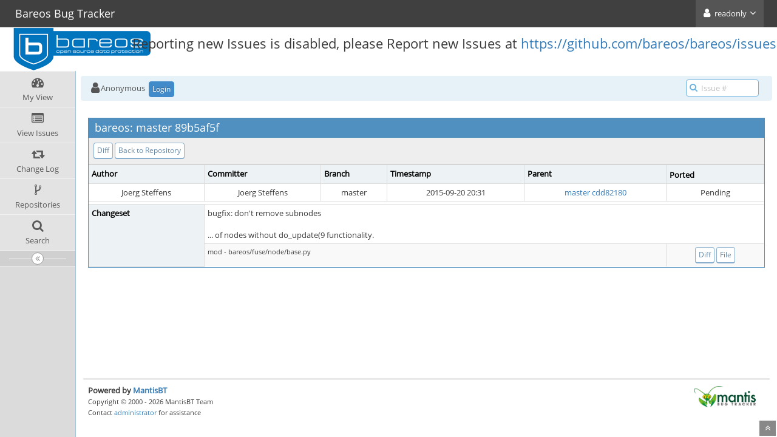

--- FILE ---
content_type: text/html; charset=UTF-8
request_url: https://bugs.bareos.org/plugin.php?page=Source/view&id=7879
body_size: 2801
content:
<!DOCTYPE html>
<html>
<head>
	<meta http-equiv="Content-type" content="text/html; charset=utf-8" />
	<title>Source Control Integration - Bareos Bug Tracker</title>
<meta name="viewport" content="width=device-width, initial-scale=1.0, maximum-scale=1.0, user-scalable=0" />
	<link rel="stylesheet" type="text/css" href="https://bugs.bareos.org/css/default.css" />
	<link rel="stylesheet" type="text/css" href="https://bugs.bareos.org/css/status_config.php?cache_key=97e5e9d112c5d0418cc7c83ebc5189f8" />
	<link rel="stylesheet" type="text/css" href="https://bugs.bareos.org/css/dropzone-5.5.0.min.css" />
	<link rel="stylesheet" type="text/css" href="https://bugs.bareos.org/css/bootstrap-3.4.1.min.css" />
	<link rel="stylesheet" type="text/css" href="https://bugs.bareos.org/css/font-awesome-4.7.0.min.css" />
	<link rel="stylesheet" type="text/css" href="https://bugs.bareos.org/css/fonts.css" />
	<link rel="stylesheet" type="text/css" href="https://bugs.bareos.org/css/bootstrap-datetimepicker-4.17.47.min.css" />
	<link rel="stylesheet" type="text/css" href="https://bugs.bareos.org/css/ace.min.css" />
	<link rel="stylesheet" type="text/css" href="https://bugs.bareos.org/css/ace-mantis.css" />
	<link rel="stylesheet" type="text/css" href="https://bugs.bareos.org/css/ace-skins.min.css" />

	<link rel="shortcut icon" href="/custom_images/favicon.ico" type="image/x-icon" />
	<link rel="search" type="application/opensearchdescription+xml" title="Bareos Bug Tracker: full-text search" href="https://bugs.bareos.org/browser_search_plugin.php?type=text"/>
	<link rel="search" type="application/opensearchdescription+xml" title="Bareos Bug Tracker: search by Issue Id" href="https://bugs.bareos.org/browser_search_plugin.php?type=id"/>
	<script type="text/javascript" src="/javascript_config.php?cache_key=97e5e9d112c5d0418cc7c83ebc5189f8"></script>
	<script type="text/javascript" src="/javascript_translations.php?cache_key=4789d077c9bb2ead2a61304fe1b7f594"></script>
	<script type="text/javascript" src="/js/jquery-2.2.4.min.js"></script>
	<script type="text/javascript" src="/js/dropzone-5.5.0.min.js"></script>
	<script type="text/javascript" src="/js/common.js"></script>
<div id="banner" style="display: flex; align-items: center;">
	<div style="width: 10%; position: relative; left: 20px; top: 44px">
		<a id="logo-link" href="my_view_page.php"><img id="logo-image" alt="Bareos Bug Tracker" style="max-height: 80px;" src="/custom_images/logo_4_sprite.png" /></a>	</div>
	<div style="position: relative; float: left; left: 90px; top: 30px">
		<h3>Reporting new Issues is disabled, please Report new Issues at
                    <a href="https://github.com/bareos/bareos/issues">https://github.com/bareos/bareos/issues</a></h3>
	</div>
</div>
</head>
<body class="skin-3">
<style>
* { font-family: "Open Sans"; } 
h1, h2, h3, h4, h5 { font-family: "Open Sans"; } 
</style>
<div id="navbar" class="navbar navbar-default navbar-collapse navbar-fixed-top noprint"><div id="navbar-container" class="navbar-container"><button id="menu-toggler" type="button" class="navbar-toggle menu-toggler pull-left hidden-lg hidden-md" data-target="#sidebar"><span class="sr-only">Toggle sidebar</span><span class="icon-bar"></span><span class="icon-bar"></span><span class="icon-bar"></span></button><div class="navbar-header"><a href="/my_view_page.php" class="navbar-brand"><span class="smaller-75"> Bareos Bug Tracker </span></a><button type="button" class="navbar-toggle navbar-toggle-img collapsed pull-right hidden-sm hidden-md hidden-lg" data-toggle="collapse" data-target=".navbar-buttons,.navbar-menu"><span class="sr-only">Toggle user menu</span><i class="fa fa-user ace-icon fa-2x white" ></i> </button></div><div class="navbar-buttons navbar-header navbar-collapse collapse"><ul class="nav ace-nav"><li class="grey"><a data-toggle="dropdown" href="#" class="dropdown-toggle"><i class="fa fa-user ace-icon fa-2x white" ></i> <span class="user-info">readonly</span><i class="fa fa-angle-down ace-icon" ></i></a><ul class="user-menu dropdown-menu dropdown-menu-right dropdown-yellow dropdown-caret dropdown-close"><li><a href="https://bugs.bareos.org/issues_rss.php?"><i class="fa fa-rss-square orange ace-icon" ></i> RSS</a></li><li class="divider"></li><li><a href="/logout_page.php"><i class="fa fa-sign-out ace-icon" ></i> Logout</a></li></ul></li></ul></div></div></div><div class="main-container" id="main-container">
<div id="sidebar" class="sidebar sidebar-fixed responsive compact "><ul class="nav nav-list"><li>
<a href="/my_view_page.php">
<i class="fa fa-dashboard menu-icon" ></i>
<span class="menu-text"> My View </span>
</a>
<b class="arrow"></b>
</li>
<li>
<a href="/view_all_bug_page.php">
<i class="fa fa-list-alt menu-icon" ></i>
<span class="menu-text"> View Issues </span>
</a>
<b class="arrow"></b>
</li>
<li>
<a href="/changelog_page.php">
<i class="fa fa-retweet menu-icon" ></i>
<span class="menu-text"> Change Log </span>
</a>
<b class="arrow"></b>
</li>
<li>
<a href="/plugin.php?page=Source/index">
<i class="fa fa-code-fork menu-icon" ></i>
<span class="menu-text"> Repositories </span>
</a>
<b class="arrow"></b>
</li>
<li>
<a href="/plugin.php?page=Source/search_page">
<i class="fa fa-search menu-icon" ></i>
<span class="menu-text"> Search </span>
</a>
<b class="arrow"></b>
</li>
</ul><div id="sidebar-btn" class="sidebar-toggle sidebar-collapse"><i data-icon2="ace-icon fa fa-angle-double-right" data-icon1="ace-icon fa fa-angle-double-left"
		class="ace-icon fa fa-angle-double-left"></i></div></div><div class="main-content">
<div id="breadcrumbs" class="breadcrumbs noprint">
<ul class="breadcrumb">
 <li><i class="fa fa-user home-icon active" ></i>Anonymous </li>
<div class="btn-group btn-corner">
	<a href="/login_page.php?return=%2Fplugin.php%3Fpage%3DSource%2Fview%26id%3D7879" class="btn btn-primary btn-xs">Login</a>
</div>
</ul>
<div id="nav-search" class="nav-search"><form class="form-search" method="post" action="/jump_to_bug.php"><span class="input-icon"><input type="text" name="bug_id" autocomplete="off" class="nav-search-input" placeholder="Issue #"><i class="fa fa-search ace-icon nav-search-icon" ></i></span></form></div>
</div>
  <div class="page-content">
<div class="row">

<div class="col-md-12 col-xs-12">
<div class="space-10"></div>

<div class="widget-box widget-color-blue2">
	<div class="widget-header widget-header-small">
		<h4 class="widget-title lighter">
			bareos: master 89b5af5f		</h4>
	</div>

	<div class="widget-body">
		<div class="widget-main no-padding">
			<div class="table-responsive">
				<div class="widget-toolbox padding-8 clearfix">
<a class="btn btn-primary btn-white btn-round btn-xs" href="https://github.com/bareos/bareos/commit/89b5af5fbf6c3639685bf4a516c7fef80aa3b54a">Diff</a> <a class="btn btn-primary btn-white btn-round btn-xs" href="/plugin.php?page=Source/list&amp;id=8&amp;offset=0">Back to Repository</a>				</div>

<table class="table table-striped table-bordered table-condensed">
<tbody>

<tr>
<th class="category">Author</th>
<th class="category">Committer</th>
<th class="category">Branch</th>
<th class="category">Timestamp</th>
<th class="category">Parent</th>
<th class="category"><label for="ported">Ported</label></th>
</tr>

<tr>
<td class="center">Joerg Steffens</td>
<td class="center">Joerg Steffens</td>
<td class="center">master</td>
<td class="center">2015-09-20 20:31</td>

<td class="center"><a href="/plugin.php?page=Source/view&amp;id=7878">master cdd82180</a></td>

<td class="center">
Pending</td>
</tr>



<tr class="spacer"></tr>

<tr>
<th class="category" rowspan="2">
	Changeset</th>
<td colspan="5">bugfix: don't remove subnodes<br />
<br />
... of nodes without do_update(9 functionality.</td>
</tr>

<tr>
<td class="small" colspan="4">mod - bareos/fuse/node/base.py</td>
<td class="center">
<a class="btn btn-primary btn-white btn-round btn-xs" href="https://github.com/bareos/bareos/commit/89b5af5fbf6c3639685bf4a516c7fef80aa3b54a">Diff</a> <a class="btn btn-primary btn-white btn-round btn-xs" href="https://github.com/bareos/bareos/tree/89b5af5fbf6c3639685bf4a516c7fef80aa3b54a/bareos/fuse/node/base.py">File</a></td>
</tr>


</tbody>
</table>
			</div>
		</div>
			</div>
</div>

</div>

</div>
</div>
</div>
<div class="clearfix"></div>
<div class="space-20"></div>
<div class="footer noprint">
<div class="footer-inner">
<div class="footer-content">
<div class="col-md-6 col-xs-12 no-padding">
<address>
<strong>Powered by <a href="https://www.mantisbt.org" title="bug tracking software">MantisBT </a></strong> <br>
<small>Copyright &copy; 2000 - 2026 MantisBT Team</small><br><small>Contact <a href="mailto:webmaster@bareos.org" title="Contact the webmaster via e-mail.">administrator</a> for assistance</small><br>
</address>
</div>
<div class="col-md-6 col-xs-12">
<div class="pull-right" id="powered-by-mantisbt-logo">
<a href="https://www.mantisbt.org" title="Mantis Bug Tracker: a free and open source web based bug tracking system."><img src="/images/mantis_logo.png" width="102" height="35" alt="Powered by Mantis Bug Tracker: a free and open source web based bug tracking system." /></a>
</div>
</div>
</div>
</div>
</div>
<a class="btn-scroll-up btn btn-sm btn-inverse display" id="btn-scroll-up" href="#">
<i class="fa fa-angle-double-up ace-icon icon-only bigger-110" ></i>
</a>
</div>
	<script type="text/javascript" src="/js/bootstrap-3.4.1.min.js"></script>
	<script type="text/javascript" src="/js/moment-with-locales-2.29.3.min.js"></script>
	<script type="text/javascript" src="/js/bootstrap-datetimepicker-4.17.47.min.js"></script>
	<script type="text/javascript" src="/js/typeahead.jquery-1.3.0.min.js"></script>
	<script type="text/javascript" src="/js/list-1.5.0.min.js"></script>
	<script type="text/javascript" src="/js/ace.min.js"></script>
</body>
</html>
